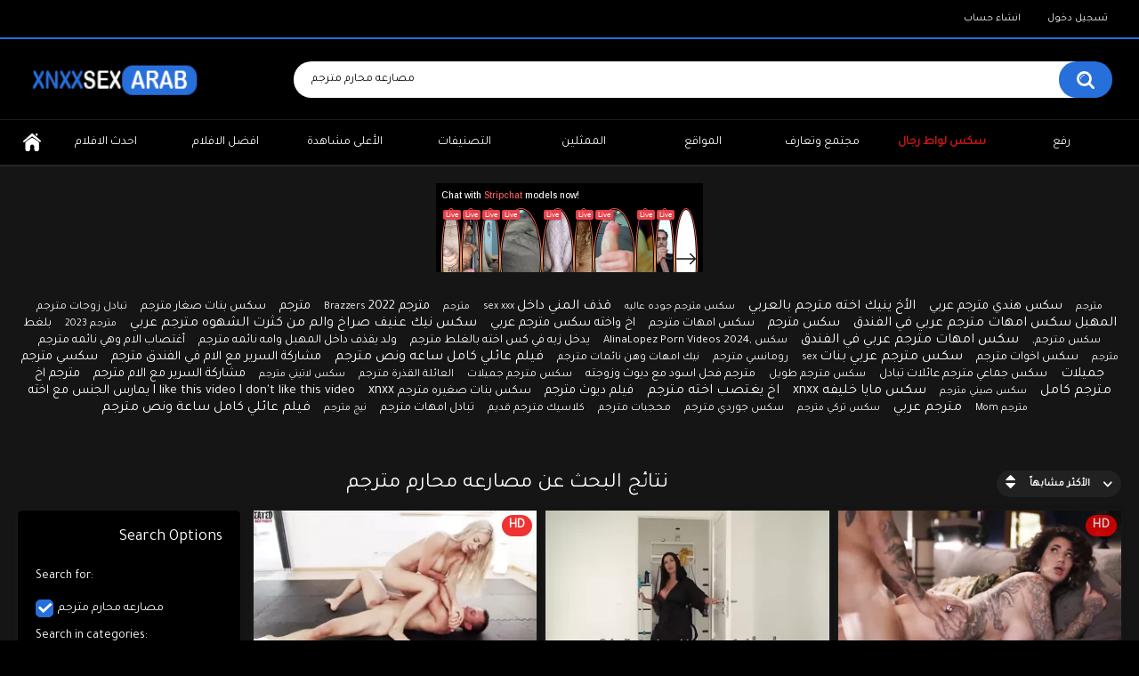

--- FILE ---
content_type: text/html; charset=utf-8
request_url: https://xnxxsexarab.com/search/%D9%85%D8%B5%D8%A7%D8%B1%D8%B9%D9%87-%D9%85%D8%AD%D8%A7%D8%B1%D9%85-%D9%85%D8%AA%D8%B1%D8%AC%D9%85/
body_size: 13823
content:
<!DOCTYPE html>
<html lang="en">
<head>
	<title>نتائج البحث عن: مصارعه محارم مترجم</title>
	<meta http-equiv="Content-Type" content="text/html; charset=utf-8"/>
	<meta name="description" content="يتضمن افلام سكس عربية واجنبية ومترجمة مثيرة للمشاهدة والتحميل من اشهر ممثلين البورن والاستديوهات عبر الانترنت فيديوهات جنس مصرى سحاق زنا محارم امهات اخوات"/>
	<meta name="keywords" content="افلام,فيديوهات,مقاطع,صور,سكس,بورت ستارز,اجنبي,عربي,محارم,ءىءء,بورنو,مصري,جنس,نيك,امهات,ابن,اخت,محجبات,سحاق,قحبات,رومانسي,سكس,زنا محارم,مراهقات,سكسي,نسوانجي,بزاز,طيز"/>
	<meta name="viewport" content="width=device-width, initial-scale=1"/>

	<link rel="apple-touch-icon" sizes="180x180" href="https://xnxxsexarab.com/apple-touch-icon.png">
	<link rel="icon" type="image/png" sizes="32x32" href="https://xnxxsexarab.com/favicon-32x32.png">
	<link rel="icon" type="image/png" sizes="16x16" href="https://xnxxsexarab.com/favicon-16x16.png">
	<link rel="manifest" href="https://xnxxsexarab.com/site.webmanifest">
	<link rel="mask-icon" href="https://xnxxsexarab.com/safari-pinned-tab.svg" color="#000090">
	<meta name="msapplication-TileColor" content="#2b5797">
	<meta name="theme-color" content="#ffffff">

        <style>
        @import url('https://fonts.googleapis.com/css?family=Tajawal&display=swap');
        </style>

			<link href="https://xnxxsexarab.com/static/styles/all-responsive-metal.css?v=8.4" rel="stylesheet" type="text/css"/>
		<link href="https://xnxxsexarab.com/static/styles/jquery.fancybox-metal.css?v=8.4" rel="stylesheet" type="text/css"/>
	
	<script>
		var pageContext = {
															loginUrl: 'https://xnxxsexarab.com/login-required/',
			animation: '200'
		};
	</script>

				<link href="https://xnxxsexarab.com/search/مصارعه-محارم-مترجم/" rel="canonical"/>
		<meta property="og:url" content="https://xnxxsexarab.com/search/مصارعه-محارم-مترجم/"/>
	
			<meta property="og:title" content="افلام سكس اجنبي وعربي نيك جنس ءىءء محارم بورنو سكسي - Xnxx Sex Arab"/>
				<meta property="og:image" content="https://xnxxsexarab.com/static/images/logo.png"/>
				<meta property="og:description" content="يتضمن افلام سكس عربية واجنبية ومترجمة مثيرة للمشاهدة والتحميل من اشهر ممثلين البورن والاستديوهات عبر الانترنت فيديوهات جنس مصرى سحاق زنا محارم امهات اخوات"/>
				<meta property="og:type" content="website"/>
		</head>
<body>

<div class="top-links">
	<div class="center-hold">
							<div class="member-links">
				<ul>
											<li><a data-href="https://xnxxsexarab.com/signup/" data-fancybox="ajax" id="signup">انشاء حساب</a></li>
						<li><a data-href="https://xnxxsexarab.com/login/" data-fancybox="ajax" id="login">تسجيل دخول</a></li>
									</ul>
			</div>
			</div>
</div>
<div class="container">
	<div class="header">
		<div class="header-inner">
			<div class="logo">
				<a href="https://xnxxsexarab.com/"><img src="https://xnxxsexarab.com/static/images/logo.png" style="width:200px;height:50px;" alt="XnxxSexArab"/></a>
			</div>
			<div class="search">
				<form id="search_form" action="https://xnxxsexarab.com/search/" method="get" data-url="https://xnxxsexarab.com/search/%QUERY%/">
					<span class="search-button">بحث</span>
					<div class="search-text"><input type="text" name="q" placeholder="بحث" value="مصارعه محارم مترجم"/></div>
				</form>
			</div>
		</div>
	</div>
	<nav>
		<div class="navigation">
			<button class="button">
				<span class="icon">
					<span class="ico-bar"></span>
					<span class="ico-bar"></span>
					<span class="ico-bar"></span>
				</span>
			</button>
						<ul class="primary">
				<li >
					<a href="https://xnxxsexarab.com/" id="item1">الرئيسية</a>
				</li>
				<li >
					<a href="https://xnxxsexarab.com/latest-updates/" id="item2">احدث الافلام</a>
				</li>
				<li >
					<a href="https://xnxxsexarab.com/top-rated/" id="item3">افضل الافلام</a>
				</li>
				<li >
					<a href="https://xnxxsexarab.com/most-popular/" id="item4">الأعلى مشاهدة</a>
				</li>
									<li >
						<a href="https://xnxxsexarab.com/categories/" id="item6">التصنيفات</a>
					</li>
				
									<li >
						<a href="https://xnxxsexarab.com/pornstars/" id="item8">الممثلين</a>
					</li>
																	<li >
						<a href="https://xnxxsexarab.com/sites/" id="item7">المواقع</a>
					</li>
													<li >
						<a href="https://xnxxsexarab.com/members/" id="item11">مجتمع وتعارف</a>
					</li>
								<li>
					<a href="https://sexshawaz.com/" id="item12" style="color:#cf1515;font-weight:bold">سكس لواط رجال</a>
				</li>
															<li class="highlight ">
															<a data-href="https://xnxxsexarab.com/login-required/" data-fancybox="ajax">رفع</a>
													</li>
												</ul>
			<ul class="secondary">
							</ul>
		</div>
	</nav>
<script async type="application/javascript" src="https://a.magsrv.com/ad-provider.js"></script> 
<div style="height:110px;margin-top:20px"><center>
<ins class="eas6a97888e" data-zoneid="4579170"></ins>  
</center></div>
<div class="content">
				<div class="box search-cloud">
								<a href="https://xnxxsexarab.com/search/مترجم/" style="font-size: 15px;">مترجم</a>
			&nbsp;&nbsp;&nbsp;
								<a href="https://xnxxsexarab.com/search/سكس-بنات-صغار-مترجم/" style="font-size: 14px;">سكس بنات صغار مترجم</a>
			&nbsp;&nbsp;&nbsp;
								<a href="https://xnxxsexarab.com/search/تبادل-زوجات-مترجم/" style="font-size: 13px;">تبادل زوجات مترجم</a>
			&nbsp;&nbsp;&nbsp;
								<a href="https://xnxxsexarab.com/search/Brazzers-مترجم/" style="font-size: 12px;">Brazzers مترجم</a>
			&nbsp;&nbsp;&nbsp;
								<a href="https://xnxxsexarab.com/search/مترجم-2022/" style="font-size: 15px;">مترجم 2022</a>
			&nbsp;&nbsp;&nbsp;
								<a href="https://xnxxsexarab.com/search/sex-xxx-مترجم/" style="font-size: 12px;">sex xxx مترجم</a>
			&nbsp;&nbsp;&nbsp;
								<a href="https://xnxxsexarab.com/search/سكس-هندي-مترجم-عربي/" style="font-size: 15px;">سكس هندي مترجم عربي</a>
			&nbsp;&nbsp;&nbsp;
								<a href="https://xnxxsexarab.com/search/الأخ-ينيك-اخته-مترجم-بالعربي/" style="font-size: 16px;">الأخ ينيك اخته مترجم بالعربي</a>
			&nbsp;&nbsp;&nbsp;
								<a href="https://xnxxsexarab.com/search/سكس-مترجم-جوده-عاليه/" style="font-size: 12px;">سكس مترجم جوده عاليه</a>
			&nbsp;&nbsp;&nbsp;
								<a href="https://xnxxsexarab.com/search/قذف-المني-داخل-المهبل-سكس-امهات-مترجم-عربي-في-الفندق/" style="font-size: 16px;">قذف المني داخل المهبل سكس امهات مترجم عربي في الفندق</a>
			&nbsp;&nbsp;&nbsp;
								<a href="https://xnxxsexarab.com/search/سكس-مترجم/" style="font-size: 15px;">سكس مترجم</a>
			&nbsp;&nbsp;&nbsp;
								<a href="https://xnxxsexarab.com/search/سكس-امهات-مترجم/" style="font-size: 14px;">سكس امهات مترجم</a>
			&nbsp;&nbsp;&nbsp;
								<a href="https://xnxxsexarab.com/search/اخ-واخته-سكس-مترجم-عربي/" style="font-size: 15px;">اخ واخته سكس مترجم عربي</a>
			&nbsp;&nbsp;&nbsp;
								<a href="https://xnxxsexarab.com/search/سكس-نيك-عنيف-صراخ-والم-من-كثرت-الشهوه-مترجم-عربي/" style="font-size: 16px;">سكس نيك عنيف صراخ والم من كثرت الشهوه مترجم عربي</a>
			&nbsp;&nbsp;&nbsp;
								<a href="https://xnxxsexarab.com/search/مترجم-2023/" style="font-size: 12px;">مترجم 2023</a>
			&nbsp;&nbsp;&nbsp;
								<a href="https://xnxxsexarab.com/search/بلغط-يدخل-زبه-في-كس-اخته-بالغلط-مترجم/" style="font-size: 14px;">بلغط يدخل زبه في كس اخته بالغلط مترجم</a>
			&nbsp;&nbsp;&nbsp;
								<a href="https://xnxxsexarab.com/search/ولد-يقذف-داخل-المهبل-وامه-نائمه-مترجم/" style="font-size: 14px;">ولد يقذف داخل المهبل وامه نائمه مترجم</a>
			&nbsp;&nbsp;&nbsp;
								<a href="https://xnxxsexarab.com/search/أغتصاب-الام-وهي-نائمه-مترجم/" style="font-size: 14px;">أغتصاب الام وهي نائمه مترجم</a>
			&nbsp;&nbsp;&nbsp;
								<a href="https://xnxxsexarab.com/search/AlinaLopez-Porn-Videos-2024,-سكس-مترجم,/" style="font-size: 13px;">AlinaLopez Porn Videos 2024, سكس مترجم,</a>
			&nbsp;&nbsp;&nbsp;
								<a href="https://xnxxsexarab.com/search/سكس-امهات-مترجم-عربي-في-الفندق/" style="font-size: 16px;">سكس امهات مترجم عربي في الفندق</a>
			&nbsp;&nbsp;&nbsp;
								<a href="https://xnxxsexarab.com/search/سكس-رومانسي-مترجم/" style="font-size: 13px;">سكس رومانسي مترجم</a>
			&nbsp;&nbsp;&nbsp;
								<a href="https://xnxxsexarab.com/search/نيك-امهات-وهن-نائمات-مترجم/" style="font-size: 13px;">نيك امهات وهن نائمات مترجم</a>
			&nbsp;&nbsp;&nbsp;
								<a href="https://xnxxsexarab.com/search/فيلم-عائلي-كامل-ساعه-ونص-مترجم/" style="font-size: 16px;">فيلم عائلي كامل ساعه ونص مترجم</a>
			&nbsp;&nbsp;&nbsp;
								<a href="https://xnxxsexarab.com/search/مشاركة-السرير-مع-الام-في-الفندق-مترجم/" style="font-size: 15px;">مشاركة السرير مع الام في الفندق مترجم</a>
			&nbsp;&nbsp;&nbsp;
								<a href="https://xnxxsexarab.com/search/سكسي-مترجم/" style="font-size: 15px;">سكسي مترجم</a>
			&nbsp;&nbsp;&nbsp;
								<a href="https://xnxxsexarab.com/search/sex-مترجم/" style="font-size: 12px;">sex مترجم</a>
			&nbsp;&nbsp;&nbsp;
								<a href="https://xnxxsexarab.com/search/سكس-اخوات-مترجم/" style="font-size: 14px;">سكس اخوات مترجم</a>
			&nbsp;&nbsp;&nbsp;
								<a href="https://xnxxsexarab.com/search/سكس-مترجم-عربي-بنات-جميلات/" style="font-size: 16px;">سكس مترجم عربي بنات جميلات</a>
			&nbsp;&nbsp;&nbsp;
								<a href="https://xnxxsexarab.com/search/سكس-جماعي-مترجم-عائلات-تبادل/" style="font-size: 14px;">سكس جماعي مترجم عائلات تبادل</a>
			&nbsp;&nbsp;&nbsp;
								<a href="https://xnxxsexarab.com/search/سكس-مترجم-طويل/" style="font-size: 13px;">سكس مترجم طويل</a>
			&nbsp;&nbsp;&nbsp;
								<a href="https://xnxxsexarab.com/search/مترجم-فحل-اسود-مع-ديوث-وزوجته/" style="font-size: 14px;">مترجم فحل اسود مع ديوث وزوجته</a>
			&nbsp;&nbsp;&nbsp;
								<a href="https://xnxxsexarab.com/search/سكس-مترجم-جميلات/" style="font-size: 13px;">سكس مترجم جميلات</a>
			&nbsp;&nbsp;&nbsp;
								<a href="https://xnxxsexarab.com/search/العائلة-القذرة-مترجم/" style="font-size: 13px;">العائلة القذرة مترجم</a>
			&nbsp;&nbsp;&nbsp;
								<a href="https://xnxxsexarab.com/search/سكس-لاتيني-مترجم/" style="font-size: 12px;">سكس لاتيني مترجم</a>
			&nbsp;&nbsp;&nbsp;
								<a href="https://xnxxsexarab.com/search/مشاركة-السرير-مع-الام-مترجم/" style="font-size: 15px;">مشاركة السرير مع الام مترجم</a>
			&nbsp;&nbsp;&nbsp;
								<a href="https://xnxxsexarab.com/search/مترجم-اخ-يمارس-الجنس-مع-اخته-I-like-this-video-I-don't-like-this-video/" style="font-size: 15px;">مترجم اخ يمارس الجنس مع اخته I like this video I don't like this video</a>
			&nbsp;&nbsp;&nbsp;
								<a href="https://xnxxsexarab.com/search/xnxx-اخ-يغتصب-اخته-مترجم/" style="font-size: 16px;">xnxx اخ يغتصب اخته مترجم</a>
			&nbsp;&nbsp;&nbsp;
								<a href="https://xnxxsexarab.com/search/فيلم-ديوث-مترجم/" style="font-size: 15px;">فيلم ديوث مترجم</a>
			&nbsp;&nbsp;&nbsp;
								<a href="https://xnxxsexarab.com/search/سكس-بنات-صغيره-مترجم/" style="font-size: 14px;">سكس بنات صغيره مترجم</a>
			&nbsp;&nbsp;&nbsp;
								<a href="https://xnxxsexarab.com/search/xnxx-مترجم-كامل/" style="font-size: 16px;">xnxx مترجم كامل</a>
			&nbsp;&nbsp;&nbsp;
								<a href="https://xnxxsexarab.com/search/سكس-صيني-مترجم/" style="font-size: 12px;">سكس صيني مترجم</a>
			&nbsp;&nbsp;&nbsp;
								<a href="https://xnxxsexarab.com/search/سكس-مايا-خليفه-مترجم-عربي/" style="font-size: 16px;">سكس مايا خليفه مترجم عربي</a>
			&nbsp;&nbsp;&nbsp;
								<a href="https://xnxxsexarab.com/search/سكس-تركي-مترجم/" style="font-size: 12px;">سكس تركي مترجم</a>
			&nbsp;&nbsp;&nbsp;
								<a href="https://xnxxsexarab.com/search/سكس-جوردي-مترجم/" style="font-size: 13px;">سكس جوردي مترجم</a>
			&nbsp;&nbsp;&nbsp;
								<a href="https://xnxxsexarab.com/search/محجبات-مترجم/" style="font-size: 13px;">محجبات مترجم</a>
			&nbsp;&nbsp;&nbsp;
								<a href="https://xnxxsexarab.com/search/كلاسيك-مترجم-قديم/" style="font-size: 13px;">كلاسيك مترجم قديم</a>
			&nbsp;&nbsp;&nbsp;
								<a href="https://xnxxsexarab.com/search/تبادل-امهات-مترجم/" style="font-size: 14px;">تبادل امهات مترجم</a>
			&nbsp;&nbsp;&nbsp;
								<a href="https://xnxxsexarab.com/search/نيج-مترجم/" style="font-size: 12px;">نيج مترجم</a>
			&nbsp;&nbsp;&nbsp;
								<a href="https://xnxxsexarab.com/search/فيلم-عائلي-كامل-ساعة-ونص-مترجم/" style="font-size: 16px;">فيلم عائلي كامل ساعة ونص مترجم</a>
			&nbsp;&nbsp;&nbsp;
								<a href="https://xnxxsexarab.com/search/Mom-مترجم/" style="font-size: 12px;">Mom مترجم</a>
			&nbsp;&nbsp;&nbsp;
			</div>

		<div class="main-content">
					<div class="sidebar">
				<div class="headline">
					<h2>Search Options</h2>
				</div>
				<div class="filter" data-search-filter-ids="list_videos_videos_list_search_result,list_albums_albums_list_search_result">
											<label class="group">Search for</label>
						<ul>
							<li>
								<input type="hidden" name="q" value=""/>
								<input id="search_string_filter" type="checkbox" name="q" value="مصارعه-محارم-مترجم" checked/>
								<label for="search_string_filter">مصارعه محارم مترجم</label>
							</li>
						</ul>
																<label class="group">Search in categories</label>
<ul>
			<li>
			<input id="category_filter_71" type="checkbox" name="category_ids[]" value="71"/>
			<label for="category_filter_71">سكس pov</label>
		</li>
			<li>
			<input id="category_filter_64" type="checkbox" name="category_ids[]" value="64"/>
			<label for="category_filter_64">سكس اب وابنته</label>
		</li>
			<li>
			<input id="category_filter_1" type="checkbox" name="category_ids[]" value="1"/>
			<label for="category_filter_1">سكس اجنبي</label>
		</li>
			<li>
			<input id="category_filter_63" type="checkbox" name="category_ids[]" value="63"/>
			<label for="category_filter_63">سكس اخوات</label>
		</li>
			<li>
			<input id="category_filter_31" type="checkbox" name="category_ids[]" value="31"/>
			<label for="category_filter_31">سكس اردني</label>
		</li>
			<li>
			<input id="category_filter_14" type="checkbox" name="category_ids[]" value="14"/>
			<label for="category_filter_14">سكس اسرائيلي</label>
		</li>
			<li>
			<input id="category_filter_7" type="checkbox" name="category_ids[]" value="7"/>
			<label for="category_filter_7">سكس اسيوي</label>
		</li>
			<li>
			<input id="category_filter_26" type="checkbox" name="category_ids[]" value="26"/>
			<label for="category_filter_26">سكس افريقي</label>
		</li>
			<li>
			<input id="category_filter_87" type="checkbox" name="category_ids[]" value="87"/>
			<label for="category_filter_87">سكس اقدام</label>
		</li>
			<li>
			<input id="category_filter_54" type="checkbox" name="category_ids[]" value="54"/>
			<label for="category_filter_54">سكس الجامعات</label>
		</li>
			<li>
			<input id="category_filter_82" type="checkbox" name="category_ids[]" value="82"/>
			<label for="category_filter_82">سكس العاب جنسية</label>
		</li>
			<li>
			<input id="category_filter_11" type="checkbox" name="category_ids[]" value="11"/>
			<label for="category_filter_11">سكس الماني</label>
		</li>
			<li>
			<input id="category_filter_2" type="checkbox" name="category_ids[]" value="2"/>
			<label for="category_filter_2">سكس امريكي</label>
		</li>
			<li>
			<input id="category_filter_61" type="checkbox" name="category_ids[]" value="61"/>
			<label for="category_filter_61">سكس امهات</label>
		</li>
			<li>
			<input id="category_filter_13" type="checkbox" name="category_ids[]" value="13"/>
			<label for="category_filter_13">سكس اوروبي</label>
		</li>
			<li>
			<input id="category_filter_98" type="checkbox" name="category_ids[]" value="98"/>
			<label for="category_filter_98">سكس ايراني</label>
		</li>
			<li>
			<input id="category_filter_5" type="checkbox" name="category_ids[]" value="5"/>
			<label for="category_filter_5">سكس ايطالي</label>
		</li>
			<li>
			<input id="category_filter_29" type="checkbox" name="category_ids[]" value="29"/>
			<label for="category_filter_29">سكس باكستاني</label>
		</li>
			<li>
			<input id="category_filter_17" type="checkbox" name="category_ids[]" value="17"/>
			<label for="category_filter_17">سكس برازيلي</label>
		</li>
			<li>
			<input id="category_filter_46" type="checkbox" name="category_ids[]" value="46"/>
			<label for="category_filter_46">سكس بزاز صغيرة</label>
		</li>
			<li>
			<input id="category_filter_45" type="checkbox" name="category_ids[]" value="45"/>
			<label for="category_filter_45">سكس بزاز كبيرة</label>
		</li>
			<li>
			<input id="category_filter_93" type="checkbox" name="category_ids[]" value="93"/>
			<label for="category_filter_93">سكس تجميعة فيديوهات</label>
		</li>
			<li>
			<input id="category_filter_91" type="checkbox" name="category_ids[]" value="91"/>
			<label for="category_filter_91">سكس تحرش</label>
		</li>
			<li>
			<input id="category_filter_6" type="checkbox" name="category_ids[]" value="6"/>
			<label for="category_filter_6">سكس تركي</label>
		</li>
			<li>
			<input id="category_filter_27" type="checkbox" name="category_ids[]" value="27"/>
			<label for="category_filter_27">سكس تونسي</label>
		</li>
			<li>
			<input id="category_filter_66" type="checkbox" name="category_ids[]" value="66"/>
			<label for="category_filter_66">سكس ثلاثي</label>
		</li>
			<li>
			<input id="category_filter_21" type="checkbox" name="category_ids[]" value="21"/>
			<label for="category_filter_21">سكس جزائري</label>
		</li>
			<li>
			<input id="category_filter_65" type="checkbox" name="category_ids[]" value="65"/>
			<label for="category_filter_65">سكس جماعي</label>
		</li>
			<li>
			<input id="category_filter_55" type="checkbox" name="category_ids[]" value="55"/>
			<label for="category_filter_55">سكس حفلات</label>
		</li>
			<li>
			<input id="category_filter_75" type="checkbox" name="category_ids[]" value="75"/>
			<label for="category_filter_75">سكس حوامل</label>
		</li>
			<li>
			<input id="category_filter_67" type="checkbox" name="category_ids[]" value="67"/>
			<label for="category_filter_67">سكس خادمات</label>
		</li>
			<li>
			<input id="category_filter_22" type="checkbox" name="category_ids[]" value="22"/>
			<label for="category_filter_22">سكس خليجي</label>
		</li>
			<li>
			<input id="category_filter_68" type="checkbox" name="category_ids[]" value="68"/>
			<label for="category_filter_68">سكس دكتور</label>
		</li>
			<li>
			<input id="category_filter_89" type="checkbox" name="category_ids[]" value="89"/>
			<label for="category_filter_89">سكس ديوث</label>
		</li>
			<li>
			<input id="category_filter_53" type="checkbox" name="category_ids[]" value="53"/>
			<label for="category_filter_53">سكس راهبات</label>
		</li>
			<li>
			<input id="category_filter_36" type="checkbox" name="category_ids[]" value="36"/>
			<label for="category_filter_36">سكس رجل اسود وفتاة بيضاء</label>
		</li>
			<li>
			<input id="category_filter_83" type="checkbox" name="category_ids[]" value="83"/>
			<label for="category_filter_83">سكس رقص</label>
		</li>
			<li>
			<input id="category_filter_33" type="checkbox" name="category_ids[]" value="33"/>
			<label for="category_filter_33">سكس روسي</label>
		</li>
			<li>
			<input id="category_filter_43" type="checkbox" name="category_ids[]" value="43"/>
			<label for="category_filter_43">سكس رومانسي</label>
		</li>
			<li>
			<input id="category_filter_48" type="checkbox" name="category_ids[]" value="48"/>
			<label for="category_filter_48">سكس زب كبير</label>
		</li>
			<li>
			<input id="category_filter_34" type="checkbox" name="category_ids[]" value="34"/>
			<label for="category_filter_34">سكس زنوج</label>
		</li>
			<li>
			<input id="category_filter_42" type="checkbox" name="category_ids[]" value="42"/>
			<label for="category_filter_42">سكس سادي</label>
		</li>
			<li>
			<input id="category_filter_94" type="checkbox" name="category_ids[]" value="94"/>
			<label for="category_filter_94">سكس سحاق</label>
		</li>
			<li>
			<input id="category_filter_23" type="checkbox" name="category_ids[]" value="23"/>
			<label for="category_filter_23">سكس سعودي</label>
		</li>
			<li>
			<input id="category_filter_35" type="checkbox" name="category_ids[]" value="35"/>
			<label for="category_filter_35">سكس سمراء</label>
		</li>
			<li>
			<input id="category_filter_40" type="checkbox" name="category_ids[]" value="40"/>
			<label for="category_filter_40">سكس سمينات</label>
		</li>
			<li>
			<input id="category_filter_24" type="checkbox" name="category_ids[]" value="24"/>
			<label for="category_filter_24">سكس سوري</label>
		</li>
			<li>
			<input id="category_filter_16" type="checkbox" name="category_ids[]" value="16"/>
			<label for="category_filter_16">سكس سويدي</label>
		</li>
			<li>
			<input id="category_filter_51" type="checkbox" name="category_ids[]" value="51"/>
			<label for="category_filter_51">سكس شقراوات</label>
		</li>
			<li>
			<input id="category_filter_49" type="checkbox" name="category_ids[]" value="49"/>
			<label for="category_filter_49">سكس صهباوات</label>
		</li>
			<li>
			<input id="category_filter_8" type="checkbox" name="category_ids[]" value="8"/>
			<label for="category_filter_8">سكس صيني</label>
		</li>
			<li>
			<input id="category_filter_79" type="checkbox" name="category_ids[]" value="79"/>
			<label for="category_filter_79">سكس ضرب سبعه ونص</label>
		</li>
			<li>
			<input id="category_filter_78" type="checkbox" name="category_ids[]" value="78"/>
			<label for="category_filter_78">سكس ضرب عشرة</label>
		</li>
			<li>
			<input id="category_filter_47" type="checkbox" name="category_ids[]" value="47"/>
			<label for="category_filter_47">سكس طيز كبيرة</label>
		</li>
			<li>
			<input id="category_filter_62" type="checkbox" name="category_ids[]" value="62"/>
			<label for="category_filter_62">سكس عائلي</label>
		</li>
			<li>
			<input id="category_filter_38" type="checkbox" name="category_ids[]" value="38"/>
			<label for="category_filter_38">سكس عجوز</label>
		</li>
			<li>
			<input id="category_filter_76" type="checkbox" name="category_ids[]" value="76"/>
			<label for="category_filter_76">سكس عذراء اول مرة</label>
		</li>
			<li>
			<input id="category_filter_19" type="checkbox" name="category_ids[]" value="19"/>
			<label for="category_filter_19">سكس عراقي</label>
		</li>
			<li>
			<input id="category_filter_3" type="checkbox" name="category_ids[]" value="3"/>
			<label for="category_filter_3">سكس عربي</label>
		</li>
			<li>
			<input id="category_filter_41" type="checkbox" name="category_ids[]" value="41"/>
			<label for="category_filter_41">سكس عنيف</label>
		</li>
			<li>
			<input id="category_filter_12" type="checkbox" name="category_ids[]" value="12"/>
			<label for="category_filter_12">سكس فرنسي</label>
		</li>
			<li>
			<input id="category_filter_59" type="checkbox" name="category_ids[]" value="59"/>
			<label for="category_filter_59">سكس فى الحمام</label>
		</li>
			<li>
			<input id="category_filter_56" type="checkbox" name="category_ids[]" value="56"/>
			<label for="category_filter_56">سكس فى الشارع</label>
		</li>
			<li>
			<input id="category_filter_57" type="checkbox" name="category_ids[]" value="57"/>
			<label for="category_filter_57">سكس فى المكتب</label>
		</li>
			<li>
			<input id="category_filter_58" type="checkbox" name="category_ids[]" value="58"/>
			<label for="category_filter_58">سكس في المدرسة</label>
		</li>
			<li>
			<input id="category_filter_74" type="checkbox" name="category_ids[]" value="74"/>
			<label for="category_filter_74">سكس قديم كلاسيك</label>
		</li>
			<li>
			<input id="category_filter_81" type="checkbox" name="category_ids[]" value="81"/>
			<label for="category_filter_81">سكس قذف فى الكس</label>
		</li>
			<li>
			<input id="category_filter_30" type="checkbox" name="category_ids[]" value="30"/>
			<label for="category_filter_30">سكس قطري</label>
		</li>
			<li>
			<input id="category_filter_15" type="checkbox" name="category_ids[]" value="15"/>
			<label for="category_filter_15">سكس كوري</label>
		</li>
			<li>
			<input id="category_filter_28" type="checkbox" name="category_ids[]" value="28"/>
			<label for="category_filter_28">سكس كويتي</label>
		</li>
			<li>
			<input id="category_filter_20" type="checkbox" name="category_ids[]" value="20"/>
			<label for="category_filter_20">سكس لبناني</label>
		</li>
			<li>
			<input id="category_filter_90" type="checkbox" name="category_ids[]" value="90"/>
			<label for="category_filter_90">سكس لحس كس</label>
		</li>
			<li>
			<input id="category_filter_99" type="checkbox" name="category_ids[]" value="99"/>
			<label for="category_filter_99">سكس ليبي</label>
		</li>
			<li>
			<input id="category_filter_4" type="checkbox" name="category_ids[]" value="4"/>
			<label for="category_filter_4">سكس مترجم</label>
		</li>
			<li>
			<input id="category_filter_50" type="checkbox" name="category_ids[]" value="50"/>
			<label for="category_filter_50">سكس محجبات</label>
		</li>
			<li>
			<input id="category_filter_73" type="checkbox" name="category_ids[]" value="73"/>
			<label for="category_filter_73">سكس مخفي</label>
		</li>
			<li>
			<input id="category_filter_96" type="checkbox" name="category_ids[]" value="96"/>
			<label for="category_filter_96">سكس مدرب</label>
		</li>
			<li>
			<input id="category_filter_69" type="checkbox" name="category_ids[]" value="69"/>
			<label for="category_filter_69">سكس مدرسات</label>
		</li>
			<li>
			<input id="category_filter_39" type="checkbox" name="category_ids[]" value="39"/>
			<label for="category_filter_39">سكس مراهقات</label>
		</li>
			<li>
			<input id="category_filter_77" type="checkbox" name="category_ids[]" value="77"/>
			<label for="category_filter_77">سكس مزدوج</label>
		</li>
			<li>
			<input id="category_filter_88" type="checkbox" name="category_ids[]" value="88"/>
			<label for="category_filter_88">سكس مساج</label>
		</li>
			<li>
			<input id="category_filter_70" type="checkbox" name="category_ids[]" value="70"/>
			<label for="category_filter_70">سكس مشاهير</label>
		</li>
			<li>
			<input id="category_filter_86" type="checkbox" name="category_ids[]" value="86"/>
			<label for="category_filter_86">سكس مص الزب</label>
		</li>
			<li>
			<input id="category_filter_18" type="checkbox" name="category_ids[]" value="18"/>
			<label for="category_filter_18">سكس مصري</label>
		</li>
			<li>
			<input id="category_filter_25" type="checkbox" name="category_ids[]" value="25"/>
			<label for="category_filter_25">سكس مغربي</label>
		</li>
			<li>
			<input id="category_filter_92" type="checkbox" name="category_ids[]" value="92"/>
			<label for="category_filter_92">سكس مقابل المال</label>
		</li>
			<li>
			<input id="category_filter_60" type="checkbox" name="category_ids[]" value="60"/>
			<label for="category_filter_60">سكس منزلي</label>
		</li>
			<li>
			<input id="category_filter_52" type="checkbox" name="category_ids[]" value="52"/>
			<label for="category_filter_52">سكس منقبات</label>
		</li>
			<li>
			<input id="category_filter_37" type="checkbox" name="category_ids[]" value="37"/>
			<label for="category_filter_37">سكس ميلف</label>
		</li>
			<li>
			<input id="category_filter_84" type="checkbox" name="category_ids[]" value="84"/>
			<label for="category_filter_84">سكس نيك الوجه</label>
		</li>
			<li>
			<input id="category_filter_85" type="checkbox" name="category_ids[]" value="85"/>
			<label for="category_filter_85">سكس نيك بزاز</label>
		</li>
			<li>
			<input id="category_filter_80" type="checkbox" name="category_ids[]" value="80"/>
			<label for="category_filter_80">سكس نيك طيز شرجي</label>
		</li>
			<li>
			<input id="category_filter_10" type="checkbox" name="category_ids[]" value="10"/>
			<label for="category_filter_10">سكس هندي</label>
		</li>
			<li>
			<input id="category_filter_95" type="checkbox" name="category_ids[]" value="95"/>
			<label for="category_filter_95">سكس هواة</label>
		</li>
			<li>
			<input id="category_filter_72" type="checkbox" name="category_ids[]" value="72"/>
			<label for="category_filter_72">سكس ويب كام</label>
		</li>
			<li>
			<input id="category_filter_9" type="checkbox" name="category_ids[]" value="9"/>
			<label for="category_filter_9">سكس ياباني</label>
		</li>
			<li>
			<input id="category_filter_32" type="checkbox" name="category_ids[]" value="32"/>
			<label for="category_filter_32">سكس يمني</label>
		</li>
	</ul>

									</div>
			</div>
				<div class="main-container">
			<div id="list_videos_videos_list_search_result">
		
	
				
	
	
					<div class="headline">
		<h1>			نتائج البحث عن مصارعه محارم مترجم		</h1>
		
																		<div class="sort">
						<span class="icon type-sort"></span>
						<strong>الأكثر مشابهاً</strong>
						<ul id="list_videos_videos_list_search_result_sort_list">
																															<li>
										<a data-action="ajax" data-container-id="list_videos_videos_list_search_result_sort_list" data-block-id="list_videos_videos_list_search_result" data-parameters="q:%D9%85%D8%B5%D8%A7%D8%B1%D8%B9%D9%87%20%D9%85%D8%AD%D8%A7%D8%B1%D9%85%20%D9%85%D8%AA%D8%B1%D8%AC%D9%85;category_ids:;sort_by:post_date">الأحدث أضافة</a>
									</li>
																																<li>
										<a data-action="ajax" data-container-id="list_videos_videos_list_search_result_sort_list" data-block-id="list_videos_videos_list_search_result" data-parameters="q:%D9%85%D8%B5%D8%A7%D8%B1%D8%B9%D9%87%20%D9%85%D8%AD%D8%A7%D8%B1%D9%85%20%D9%85%D8%AA%D8%B1%D8%AC%D9%85;category_ids:;sort_by:video_viewed">الأكثر مشاهدة</a>
									</li>
																																<li>
										<a data-action="ajax" data-container-id="list_videos_videos_list_search_result_sort_list" data-block-id="list_videos_videos_list_search_result" data-parameters="q:%D9%85%D8%B5%D8%A7%D8%B1%D8%B9%D9%87%20%D9%85%D8%AD%D8%A7%D8%B1%D9%85%20%D9%85%D8%AA%D8%B1%D8%AC%D9%85;category_ids:;sort_by:rating">الأعلى تقييماً</a>
									</li>
																																<li>
										<a data-action="ajax" data-container-id="list_videos_videos_list_search_result_sort_list" data-block-id="list_videos_videos_list_search_result" data-parameters="q:%D9%85%D8%B5%D8%A7%D8%B1%D8%B9%D9%87%20%D9%85%D8%AD%D8%A7%D8%B1%D9%85%20%D9%85%D8%AA%D8%B1%D8%AC%D9%85;category_ids:;sort_by:duration">الأطول وقتاً</a>
									</li>
																																<li>
										<a data-action="ajax" data-container-id="list_videos_videos_list_search_result_sort_list" data-block-id="list_videos_videos_list_search_result" data-parameters="q:%D9%85%D8%B5%D8%A7%D8%B1%D8%B9%D9%87%20%D9%85%D8%AD%D8%A7%D8%B1%D9%85%20%D9%85%D8%AA%D8%B1%D8%AC%D9%85;category_ids:;sort_by:most_commented">الأكثر تعليقاً</a>
									</li>
																																<li>
										<a data-action="ajax" data-container-id="list_videos_videos_list_search_result_sort_list" data-block-id="list_videos_videos_list_search_result" data-parameters="q:%D9%85%D8%B5%D8%A7%D8%B1%D8%B9%D9%87%20%D9%85%D8%AD%D8%A7%D8%B1%D9%85%20%D9%85%D8%AA%D8%B1%D8%AC%D9%85;category_ids:;sort_by:most_favourited">الأكثر تفضيلاً</a>
									</li>
																					</ul>
					</div>
										</div>

<div class="box">
	<div class="list-videos">
		<div class="margin-fix" id="list_videos_videos_list_search_result_items">
															<div class="item  ">
						<a href="https://xnxxsexarab.com/videos/سكس-مصارعه-جنسية/" title="سكس مصارعه جنسية" >
							<div class="img">
																	<img class="thumb lazy-load" src="[data-uri]" data-original="https://xnxxsexarab.com/contents/videos_screenshots/0/353/320x180/4.jpg" data-webp="https://xnxxsexarab.com/contents/videos_screenshots/0/353/336x189/4.jpg" alt="سكس مصارعه جنسية"  data-preview="https://xnxxsexarab.com/get_file/3/d56941e80e8ac984674ff0027bdd946adc067e5403/0/353/353_preview.mp4/"  width="320" height="180"/>
																																																						<span class="ico-fav-0 " title="أضف للمفضلة" data-fav-video-id="353" data-fav-type="0"></span>
																					<span class="ico-fav-1 " title="شاهد لاحقا" data-fav-video-id="353" data-fav-type="1"></span>
																																			<span class="is-hd">HD</span>							</div>
							<strong class="title">
																	سكس مصارعه جنسية
															</strong>
							<div class="wrap">
								<div class="duration">43:00</div>

																								<div class="rating positive">
									71%
								</div>
							</div>
							<div class="wrap">
																								<div class="added"><em>منذ 4 سنين</em></div>
								<div class="views">301K</div>
							</div>
						</a>
											</div>
									<div class="item  ">
						<a href="https://xnxxsexarab.com/videos/نيك-طيز-مترجم/" title="نيك طيز مترجم" >
							<div class="img">
																	<img class="thumb lazy-load" src="[data-uri]" data-original="https://xnxxsexarab.com/contents/videos_screenshots/2000/2337/320x180/2.jpg" data-webp="https://xnxxsexarab.com/contents/videos_screenshots/2000/2337/336x189/2.jpg" alt="نيك طيز مترجم"  data-preview="https://xnxxsexarab.com/get_file/1/d7bab037a39c9d088583f5a589eaf47cbb93ef596f/2000/2337/2337_preview.mp4/"  width="320" height="180"/>
																																																						<span class="ico-fav-0 " title="أضف للمفضلة" data-fav-video-id="2337" data-fav-type="0"></span>
																					<span class="ico-fav-1 " title="شاهد لاحقا" data-fav-video-id="2337" data-fav-type="1"></span>
																																										</div>
							<strong class="title">
																	نيك طيز مترجم
															</strong>
							<div class="wrap">
								<div class="duration">13:37</div>

																								<div class="rating positive">
									77%
								</div>
							</div>
							<div class="wrap">
																								<div class="added"><em>منذ 1 سنة</em></div>
								<div class="views">545K</div>
							</div>
						</a>
											</div>
									<div class="item  ">
						<a href="https://xnxxsexarab.com/videos/سكس-مترجم-ولد-مع-امه/" title="سكس مترجم ولد مع امه" >
							<div class="img">
																	<img class="thumb lazy-load" src="[data-uri]" data-original="https://xnxxsexarab.com/contents/videos_screenshots/2000/2377/320x180/5.jpg" data-webp="https://xnxxsexarab.com/contents/videos_screenshots/2000/2377/336x189/5.jpg" alt="سكس مترجم ولد مع امه"  data-preview="https://xnxxsexarab.com/get_file/1/2d65ea39024768e8d95a25d1f7a793de6c53526c8d/2000/2377/2377_preview.mp4/"  width="320" height="180"/>
																																																						<span class="ico-fav-0 " title="أضف للمفضلة" data-fav-video-id="2377" data-fav-type="0"></span>
																					<span class="ico-fav-1 " title="شاهد لاحقا" data-fav-video-id="2377" data-fav-type="1"></span>
																																			<span class="is-hd">HD</span>							</div>
							<strong class="title">
																	سكس مترجم ولد مع امه
															</strong>
							<div class="wrap">
								<div class="duration">38:59</div>

																								<div class="rating positive">
									80%
								</div>
							</div>
							<div class="wrap">
																								<div class="added"><em>منذ 1 سنة</em></div>
								<div class="views">361K</div>
							</div>
						</a>
											</div>
									<div class="item  ">
						<a href="https://xnxxsexarab.com/videos/سكس-مع-زوجة-ابي-مترجم/" title="سكس مع زوجة ابي مترجم" >
							<div class="img">
																	<img class="thumb lazy-load" src="[data-uri]" data-original="https://xnxxsexarab.com/contents/videos_screenshots/1000/1195/320x180/3.jpg" data-webp="https://xnxxsexarab.com/contents/videos_screenshots/1000/1195/336x189/3.jpg" alt="سكس مع زوجة ابي مترجم"  data-preview="https://xnxxsexarab.com/get_file/1/87eabcd5e33db80ba5dbbdf4f1c079aeff93dc8079/1000/1195/1195_preview.mp4/"  width="320" height="180"/>
																																																						<span class="ico-fav-0 " title="أضف للمفضلة" data-fav-video-id="1195" data-fav-type="0"></span>
																					<span class="ico-fav-1 " title="شاهد لاحقا" data-fav-video-id="1195" data-fav-type="1"></span>
																																										</div>
							<strong class="title">
																	سكس مع زوجة ابي مترجم
															</strong>
							<div class="wrap">
								<div class="duration">44:01</div>

																								<div class="rating positive">
									76%
								</div>
							</div>
							<div class="wrap">
																								<div class="added"><em>منذ 4 سنين</em></div>
								<div class="views">612K</div>
							</div>
						</a>
											</div>
									<div class="item  ">
						<a href="https://xnxxsexarab.com/videos/نيك-طيز-كبيره-مترجم/" title="نيك طيز كبيره مترجم" >
							<div class="img">
																	<img class="thumb lazy-load" src="[data-uri]" data-original="https://xnxxsexarab.com/contents/videos_screenshots/1000/1192/320x180/4.jpg" data-webp="https://xnxxsexarab.com/contents/videos_screenshots/1000/1192/336x189/4.jpg" alt="نيك طيز كبيره مترجم"  data-preview="https://xnxxsexarab.com/get_file/1/38a1e15f273b446878b0d712fc5fd1c9f31df8cc95/1000/1192/1192_preview.mp4/"  width="320" height="180"/>
																																																						<span class="ico-fav-0 " title="أضف للمفضلة" data-fav-video-id="1192" data-fav-type="0"></span>
																					<span class="ico-fav-1 " title="شاهد لاحقا" data-fav-video-id="1192" data-fav-type="1"></span>
																																										</div>
							<strong class="title">
																	نيك طيز كبيره مترجم
															</strong>
							<div class="wrap">
								<div class="duration">34:30</div>

																								<div class="rating positive">
									80%
								</div>
							</div>
							<div class="wrap">
																								<div class="added"><em>منذ 4 سنين</em></div>
								<div class="views">431K</div>
							</div>
						</a>
											</div>
									<div class="item  ">
						<a href="https://xnxxsexarab.com/videos/سكس-مع-الحرامي-مترجم/" title="سكس مع الحرامي مترجم" >
							<div class="img">
																	<img class="thumb lazy-load" src="[data-uri]" data-original="https://xnxxsexarab.com/contents/videos_screenshots/1000/1176/320x180/2.jpg" data-webp="https://xnxxsexarab.com/contents/videos_screenshots/1000/1176/336x189/2.jpg" alt="سكس مع الحرامي مترجم"  data-preview="https://xnxxsexarab.com/get_file/1/12c34624615853baed14fc6c80b850d6f737794c02/1000/1176/1176_preview.mp4/"  width="320" height="180"/>
																																																						<span class="ico-fav-0 " title="أضف للمفضلة" data-fav-video-id="1176" data-fav-type="0"></span>
																					<span class="ico-fav-1 " title="شاهد لاحقا" data-fav-video-id="1176" data-fav-type="1"></span>
																																										</div>
							<strong class="title">
																	سكس مع الحرامي مترجم
															</strong>
							<div class="wrap">
								<div class="duration">30:18</div>

																								<div class="rating positive">
									80%
								</div>
							</div>
							<div class="wrap">
																								<div class="added"><em>منذ 4 سنين</em></div>
								<div class="views">445K</div>
							</div>
						</a>
											</div>
									<div class="item  ">
						<a href="https://xnxxsexarab.com/videos/سكس-زوج-الام-مترجم/" title="سكس زوج الام مترجم" >
							<div class="img">
																	<img class="thumb lazy-load" src="[data-uri]" data-original="https://xnxxsexarab.com/contents/videos_screenshots/1000/1201/320x180/2.jpg" data-webp="https://xnxxsexarab.com/contents/videos_screenshots/1000/1201/336x189/2.jpg" alt="سكس زوج الام مترجم"  data-preview="https://xnxxsexarab.com/get_file/1/e2358d813bb6da7eb1b1e59e4916e7704c9050fe3b/1000/1201/1201_preview.mp4/"  width="320" height="180"/>
																																																						<span class="ico-fav-0 " title="أضف للمفضلة" data-fav-video-id="1201" data-fav-type="0"></span>
																					<span class="ico-fav-1 " title="شاهد لاحقا" data-fav-video-id="1201" data-fav-type="1"></span>
																																										</div>
							<strong class="title">
																	سكس زوج الام مترجم
															</strong>
							<div class="wrap">
								<div class="duration">30:30</div>

																								<div class="rating positive">
									77%
								</div>
							</div>
							<div class="wrap">
																								<div class="added"><em>منذ 4 سنين</em></div>
								<div class="views">1.1M</div>
							</div>
						</a>
											</div>
									<div class="item  ">
						<a href="https://xnxxsexarab.com/videos/فلم-سكس-طويل-مترجم/" title="فلم سكس طويل مترجم" >
							<div class="img">
																	<img class="thumb lazy-load" src="[data-uri]" data-original="https://xnxxsexarab.com/contents/videos_screenshots/1000/1351/320x180/2.jpg" data-webp="https://xnxxsexarab.com/contents/videos_screenshots/1000/1351/336x189/2.jpg" alt="فلم سكس طويل مترجم"  data-preview="https://xnxxsexarab.com/get_file/1/7c9f66b4e6619b44f9865ad7ea5dbe02adbd8a1d3c/1000/1351/1351_preview.mp4/"  width="320" height="180"/>
																																																						<span class="ico-fav-0 " title="أضف للمفضلة" data-fav-video-id="1351" data-fav-type="0"></span>
																					<span class="ico-fav-1 " title="شاهد لاحقا" data-fav-video-id="1351" data-fav-type="1"></span>
																																										</div>
							<strong class="title">
																	فلم سكس طويل مترجم
															</strong>
							<div class="wrap">
								<div class="duration">28:11</div>

																								<div class="rating positive">
									77%
								</div>
							</div>
							<div class="wrap">
																								<div class="added"><em>منذ 3 سنين</em></div>
								<div class="views">859K</div>
							</div>
						</a>
											</div>
									<div class="item  ">
						<a href="https://xnxxsexarab.com/videos/سكس-مطبخ-مترجم/" title="سكس مطبخ مترجم" >
							<div class="img">
																	<img class="thumb lazy-load" src="[data-uri]" data-original="https://xnxxsexarab.com/contents/videos_screenshots/1000/1583/320x180/2.jpg" data-webp="https://xnxxsexarab.com/contents/videos_screenshots/1000/1583/336x189/2.jpg" alt="سكس مطبخ مترجم"  data-preview="https://xnxxsexarab.com/get_file/1/e7c6323e2be0a0871621f40263d2cbe4d2fed62bc7/1000/1583/1583_preview.mp4/"  width="320" height="180"/>
																																																						<span class="ico-fav-0 " title="أضف للمفضلة" data-fav-video-id="1583" data-fav-type="0"></span>
																					<span class="ico-fav-1 " title="شاهد لاحقا" data-fav-video-id="1583" data-fav-type="1"></span>
																																										</div>
							<strong class="title">
																	سكس مطبخ مترجم
															</strong>
							<div class="wrap">
								<div class="duration">27:41</div>

																								<div class="rating positive">
									71%
								</div>
							</div>
							<div class="wrap">
																								<div class="added"><em>منذ 3 سنين</em></div>
								<div class="views">241K</div>
							</div>
						</a>
											</div>
									<div class="item  ">
						<a href="https://xnxxsexarab.com/videos/سكس-السباك-مترجم/" title="سكس السباك مترجم" >
							<div class="img">
																	<img class="thumb lazy-load" src="[data-uri]" data-original="https://xnxxsexarab.com/contents/videos_screenshots/1000/1562/320x180/2.jpg" data-webp="https://xnxxsexarab.com/contents/videos_screenshots/1000/1562/336x189/2.jpg" alt="سكس السباك مترجم"  data-preview="https://xnxxsexarab.com/get_file/1/3ada55a4eb0cd2900443204fac6ac0332b078170a2/1000/1562/1562_preview.mp4/"  width="320" height="180"/>
																																																						<span class="ico-fav-0 " title="أضف للمفضلة" data-fav-video-id="1562" data-fav-type="0"></span>
																					<span class="ico-fav-1 " title="شاهد لاحقا" data-fav-video-id="1562" data-fav-type="1"></span>
																																										</div>
							<strong class="title">
																	سكس السباك مترجم
															</strong>
							<div class="wrap">
								<div class="duration">32:32</div>

																								<div class="rating positive">
									76%
								</div>
							</div>
							<div class="wrap">
																								<div class="added"><em>منذ 3 سنين</em></div>
								<div class="views">420K</div>
							</div>
						</a>
											</div>
									<div class="item  ">
						<a href="https://xnxxsexarab.com/videos/سكس-مترجم-في-الفندق/" title="سكس مترجم في الفندق" >
							<div class="img">
																	<img class="thumb lazy-load" src="[data-uri]" data-original="https://xnxxsexarab.com/contents/videos_screenshots/1000/1736/320x180/2.jpg" data-webp="https://xnxxsexarab.com/contents/videos_screenshots/1000/1736/336x189/2.jpg" alt="سكس مترجم في الفندق"  data-preview="https://xnxxsexarab.com/get_file/1/59404e699c22ca43515a31ef53f78a4cccbf6a7643/1000/1736/1736_preview.mp4/"  width="320" height="180"/>
																																																						<span class="ico-fav-0 " title="أضف للمفضلة" data-fav-video-id="1736" data-fav-type="0"></span>
																					<span class="ico-fav-1 " title="شاهد لاحقا" data-fav-video-id="1736" data-fav-type="1"></span>
																																										</div>
							<strong class="title">
																	سكس مترجم في الفندق
															</strong>
							<div class="wrap">
								<div class="duration">34:14</div>

																								<div class="rating positive">
									73%
								</div>
							</div>
							<div class="wrap">
																								<div class="added"><em>منذ 3 سنين</em></div>
								<div class="views">1.3M</div>
							</div>
						</a>
											</div>
									<div class="item  ">
						<a href="https://xnxxsexarab.com/videos/اخ-واختو-جنس-مترجم/" title="اخ واختو جنس مترجم" >
							<div class="img">
																	<img class="thumb lazy-load" src="[data-uri]" data-original="https://xnxxsexarab.com/contents/videos_screenshots/1000/1833/320x180/4.jpg" data-webp="https://xnxxsexarab.com/contents/videos_screenshots/1000/1833/336x189/4.jpg" alt="اخ واختو جنس مترجم"  data-preview="https://xnxxsexarab.com/get_file/1/7619a972647ea7fbe2523368b41f6575bae1f5d5f5/1000/1833/1833_preview.mp4/"  width="320" height="180"/>
																																																						<span class="ico-fav-0 " title="أضف للمفضلة" data-fav-video-id="1833" data-fav-type="0"></span>
																					<span class="ico-fav-1 " title="شاهد لاحقا" data-fav-video-id="1833" data-fav-type="1"></span>
																																										</div>
							<strong class="title">
																	اخ واختو جنس مترجم
															</strong>
							<div class="wrap">
								<div class="duration">49:52</div>

																								<div class="rating positive">
									76%
								</div>
							</div>
							<div class="wrap">
																								<div class="added"><em>منذ 3 سنين</em></div>
								<div class="views">923K</div>
							</div>
						</a>
											</div>
									<div class="item  ">
						<a href="https://xnxxsexarab.com/videos/سكس-بزاز-مترجم/" title="سكس بزاز مترجم" >
							<div class="img">
																	<img class="thumb lazy-load" src="[data-uri]" data-original="https://xnxxsexarab.com/contents/videos_screenshots/2000/2219/320x180/4.jpg" data-webp="https://xnxxsexarab.com/contents/videos_screenshots/2000/2219/336x189/4.jpg" alt="سكس بزاز مترجم"  data-preview="https://xnxxsexarab.com/get_file/1/3585795afffbbf54298aa6de6b9ef14ab88fc03b1e/2000/2219/2219_preview.mp4/"  width="320" height="180"/>
																																																						<span class="ico-fav-0 " title="أضف للمفضلة" data-fav-video-id="2219" data-fav-type="0"></span>
																					<span class="ico-fav-1 " title="شاهد لاحقا" data-fav-video-id="2219" data-fav-type="1"></span>
																																										</div>
							<strong class="title">
																	سكس بزاز مترجم
															</strong>
							<div class="wrap">
								<div class="duration">32:45</div>

																								<div class="rating positive">
									81%
								</div>
							</div>
							<div class="wrap">
																								<div class="added"><em>منذ 1 سنة</em></div>
								<div class="views">141K</div>
							</div>
						</a>
											</div>
									<div class="item  ">
						<a href="https://xnxxsexarab.com/videos/سكس-سباك-مترجم/" title="سكس سباك مترجم" >
							<div class="img">
																	<img class="thumb lazy-load" src="[data-uri]" data-original="https://xnxxsexarab.com/contents/videos_screenshots/2000/2335/320x180/2.jpg" data-webp="https://xnxxsexarab.com/contents/videos_screenshots/2000/2335/336x189/2.jpg" alt="سكس سباك مترجم"  data-preview="https://xnxxsexarab.com/get_file/1/7f7db5e74097c9ce45da25822dc06b19419641a8e5/2000/2335/2335_preview.mp4/"  width="320" height="180"/>
																																																						<span class="ico-fav-0 " title="أضف للمفضلة" data-fav-video-id="2335" data-fav-type="0"></span>
																					<span class="ico-fav-1 " title="شاهد لاحقا" data-fav-video-id="2335" data-fav-type="1"></span>
																																										</div>
							<strong class="title">
																	سكس سباك مترجم
															</strong>
							<div class="wrap">
								<div class="duration">30:59</div>

																								<div class="rating positive">
									78%
								</div>
							</div>
							<div class="wrap">
																								<div class="added"><em>منذ 1 سنة</em></div>
								<div class="views">135K</div>
							</div>
						</a>
											</div>
									<div class="item  ">
						<a href="https://xnxxsexarab.com/videos/سكس-الجاره-مترجم/" title="سكس الجاره مترجم" >
							<div class="img">
																	<img class="thumb lazy-load" src="[data-uri]" data-original="https://xnxxsexarab.com/contents/videos_screenshots/2000/2340/320x180/3.jpg" data-webp="https://xnxxsexarab.com/contents/videos_screenshots/2000/2340/336x189/3.jpg" alt="سكس الجاره مترجم"  data-preview="https://xnxxsexarab.com/get_file/1/d4c34f11ca98aac090df5177fb1e864e759e94659b/2000/2340/2340_preview.mp4/"  width="320" height="180"/>
																																																						<span class="ico-fav-0 " title="أضف للمفضلة" data-fav-video-id="2340" data-fav-type="0"></span>
																					<span class="ico-fav-1 " title="شاهد لاحقا" data-fav-video-id="2340" data-fav-type="1"></span>
																																										</div>
							<strong class="title">
																	سكس الجاره مترجم
															</strong>
							<div class="wrap">
								<div class="duration">31:59</div>

																								<div class="rating positive">
									66%
								</div>
							</div>
							<div class="wrap">
																								<div class="added"><em>منذ 1 سنة</em></div>
								<div class="views">118K</div>
							</div>
						</a>
											</div>
									<div class="item  ">
						<a href="https://xnxxsexarab.com/videos/سكس-اخ-واختو-مترجم/" title="سكس اخ واختو مترجم" >
							<div class="img">
																	<img class="thumb lazy-load" src="[data-uri]" data-original="https://xnxxsexarab.com/contents/videos_screenshots/2000/2354/320x180/3.jpg" data-webp="https://xnxxsexarab.com/contents/videos_screenshots/2000/2354/336x189/3.jpg" alt="سكس اخ واختو مترجم"  data-preview="https://xnxxsexarab.com/get_file/1/d62ef7c0ff2dbfaed146141f44cf97c357186cd9c2/2000/2354/2354_preview.mp4/"  width="320" height="180"/>
																																																						<span class="ico-fav-0 " title="أضف للمفضلة" data-fav-video-id="2354" data-fav-type="0"></span>
																					<span class="ico-fav-1 " title="شاهد لاحقا" data-fav-video-id="2354" data-fav-type="1"></span>
																																										</div>
							<strong class="title">
																	سكس اخ واختو مترجم
															</strong>
							<div class="wrap">
								<div class="duration">32:00</div>

																								<div class="rating positive">
									70%
								</div>
							</div>
							<div class="wrap">
																								<div class="added"><em>منذ 1 سنة</em></div>
								<div class="views">150K</div>
							</div>
						</a>
											</div>
									<div class="item  ">
						<a href="https://xnxxsexarab.com/videos/نيك-مترجم-جديد/" title="نيك مترجم جديد" >
							<div class="img">
																	<img class="thumb lazy-load" src="[data-uri]" data-original="https://xnxxsexarab.com/contents/videos_screenshots/2000/2356/320x180/4.jpg" data-webp="https://xnxxsexarab.com/contents/videos_screenshots/2000/2356/336x189/4.jpg" alt="نيك مترجم جديد"  data-preview="https://xnxxsexarab.com/get_file/1/990f5a689bcaff981c0d24738344e3986e73fd85a3/2000/2356/2356_preview.mp4/"  width="320" height="180"/>
																																																						<span class="ico-fav-0 " title="أضف للمفضلة" data-fav-video-id="2356" data-fav-type="0"></span>
																					<span class="ico-fav-1 " title="شاهد لاحقا" data-fav-video-id="2356" data-fav-type="1"></span>
																																										</div>
							<strong class="title">
																	نيك مترجم جديد
															</strong>
							<div class="wrap">
								<div class="duration">38:33</div>

																								<div class="rating positive">
									88%
								</div>
							</div>
							<div class="wrap">
																								<div class="added"><em>منذ 1 سنة</em></div>
								<div class="views">83K</div>
							</div>
						</a>
											</div>
									<div class="item  ">
						<a href="https://xnxxsexarab.com/videos/عشق-النيك-مترجم/" title="عشق النيك مترجم" >
							<div class="img">
																	<img class="thumb lazy-load" src="[data-uri]" data-original="https://xnxxsexarab.com/contents/videos_screenshots/2000/2363/320x180/4.jpg" data-webp="https://xnxxsexarab.com/contents/videos_screenshots/2000/2363/336x189/4.jpg" alt="عشق النيك مترجم"  data-preview="https://xnxxsexarab.com/get_file/1/7c3ed76162e967846e371276141619cef704e8fcc8/2000/2363/2363_preview.mp4/"  width="320" height="180"/>
																																																						<span class="ico-fav-0 " title="أضف للمفضلة" data-fav-video-id="2363" data-fav-type="0"></span>
																					<span class="ico-fav-1 " title="شاهد لاحقا" data-fav-video-id="2363" data-fav-type="1"></span>
																																										</div>
							<strong class="title">
																	عشق النيك مترجم
															</strong>
							<div class="wrap">
								<div class="duration">17:37</div>

																								<div class="rating positive">
									78%
								</div>
							</div>
							<div class="wrap">
																								<div class="added"><em>منذ 1 سنة</em></div>
								<div class="views">170K</div>
							</div>
						</a>
											</div>
									<div class="item  ">
						<a href="https://xnxxsexarab.com/videos/سكس-ام-صديقي-مترجم/" title="سكس ام صديقي مترجم" >
							<div class="img">
																	<img class="thumb lazy-load" src="[data-uri]" data-original="https://xnxxsexarab.com/contents/videos_screenshots/2000/2369/320x180/4.jpg" data-webp="https://xnxxsexarab.com/contents/videos_screenshots/2000/2369/336x189/4.jpg" alt="سكس ام صديقي مترجم"  data-preview="https://xnxxsexarab.com/get_file/1/183e56d587374eea5df3ad7a3ab5a083a282ad2dd0/2000/2369/2369_preview.mp4/"  width="320" height="180"/>
																																																						<span class="ico-fav-0 " title="أضف للمفضلة" data-fav-video-id="2369" data-fav-type="0"></span>
																					<span class="ico-fav-1 " title="شاهد لاحقا" data-fav-video-id="2369" data-fav-type="1"></span>
																																			<span class="is-hd">HD</span>							</div>
							<strong class="title">
																	سكس ام صديقي مترجم
															</strong>
							<div class="wrap">
								<div class="duration">27:27</div>

																								<div class="rating positive">
									75%
								</div>
							</div>
							<div class="wrap">
																								<div class="added"><em>منذ 1 سنة</em></div>
								<div class="views">141K</div>
							</div>
						</a>
											</div>
									<div class="item  ">
						<a href="https://xnxxsexarab.com/videos/سكس-مع-ام-صديقه-مترجم/" title="سكس مع ام صديقه مترجم" >
							<div class="img">
																	<img class="thumb lazy-load" src="[data-uri]" data-original="https://xnxxsexarab.com/contents/videos_screenshots/2000/2381/320x180/1.jpg" data-webp="https://xnxxsexarab.com/contents/videos_screenshots/2000/2381/336x189/1.jpg" alt="سكس مع ام صديقه مترجم"  data-preview="https://xnxxsexarab.com/get_file/1/bbe2d5fa93e7c5bd5550a07d723c09c867da01acbc/2000/2381/2381_preview.mp4/"  width="320" height="180"/>
																																																						<span class="ico-fav-0 " title="أضف للمفضلة" data-fav-video-id="2381" data-fav-type="0"></span>
																					<span class="ico-fav-1 " title="شاهد لاحقا" data-fav-video-id="2381" data-fav-type="1"></span>
																																										</div>
							<strong class="title">
																	سكس مع ام صديقه مترجم
															</strong>
							<div class="wrap">
								<div class="duration">36:08</div>

																								<div class="rating positive">
									78%
								</div>
							</div>
							<div class="wrap">
																								<div class="added"><em>منذ 1 سنة</em></div>
								<div class="views">310K</div>
							</div>
						</a>
											</div>
									<div class="item  ">
						<a href="https://xnxxsexarab.com/videos/سكس-نار-اخ-واخته-مترجم/" title="سكس نار اخ واخته مترجم" >
							<div class="img">
																	<img class="thumb lazy-load" src="[data-uri]" data-original="https://xnxxsexarab.com/contents/videos_screenshots/2000/2403/320x180/1.jpg" data-webp="https://xnxxsexarab.com/contents/videos_screenshots/2000/2403/336x189/1.jpg" alt="سكس نار اخ واخته مترجم"  data-preview="https://xnxxsexarab.com/get_file/1/a61ccd40e35a5825b6457a29d4108ce10014762daa/2000/2403/2403_preview.mp4/"  width="320" height="180"/>
																																																						<span class="ico-fav-0 " title="أضف للمفضلة" data-fav-video-id="2403" data-fav-type="0"></span>
																					<span class="ico-fav-1 " title="شاهد لاحقا" data-fav-video-id="2403" data-fav-type="1"></span>
																																			<span class="is-hd">HD</span>							</div>
							<strong class="title">
																	سكس نار اخ واخته مترجم
															</strong>
							<div class="wrap">
								<div class="duration">25:28</div>

																								<div class="rating positive">
									81%
								</div>
							</div>
							<div class="wrap">
																								<div class="added"><em>منذ 12 شهور</em></div>
								<div class="views">141K</div>
							</div>
						</a>
											</div>
									<div class="item  ">
						<a href="https://xnxxsexarab.com/videos/سكسي-الماني-مترجم/" title="سكسي الماني مترجم" >
							<div class="img">
																	<img class="thumb lazy-load" src="[data-uri]" data-original="https://xnxxsexarab.com/contents/videos_screenshots/1000/1001/320x180/4.jpg" data-webp="https://xnxxsexarab.com/contents/videos_screenshots/1000/1001/336x189/4.jpg" alt="سكسي الماني مترجم"  data-preview="https://xnxxsexarab.com/get_file/1/90b07ce22e6013fddbfe42fc5c7db49f9538c2bd3b/1000/1001/1001_preview.mp4/"  width="320" height="180"/>
																																																						<span class="ico-fav-0 " title="أضف للمفضلة" data-fav-video-id="1001" data-fav-type="0"></span>
																					<span class="ico-fav-1 " title="شاهد لاحقا" data-fav-video-id="1001" data-fav-type="1"></span>
																																			<span class="is-hd">HD</span>							</div>
							<strong class="title">
																	سكسي الماني مترجم
															</strong>
							<div class="wrap">
								<div class="duration">3:25</div>

																								<div class="rating positive">
									77%
								</div>
							</div>
							<div class="wrap">
																								<div class="added"><em>منذ 4 سنين</em></div>
								<div class="views">1.1M</div>
							</div>
						</a>
											</div>
									<div class="item  ">
						<a href="https://xnxxsexarab.com/videos/نيك-في-طيز-مترجم-فى-حفلة-منزلية/" title="نيك في طيز مترجم فى حفلة منزلية" >
							<div class="img">
																	<img class="thumb lazy-load" src="[data-uri]" data-original="https://xnxxsexarab.com/contents/videos_screenshots/1000/1200/320x180/2.jpg" data-webp="https://xnxxsexarab.com/contents/videos_screenshots/1000/1200/336x189/2.jpg" alt="نيك في طيز مترجم فى حفلة منزلية"  data-preview="https://xnxxsexarab.com/get_file/1/ec0b6ee017c7d9585b2c3cf8d68cbef43c8d7343a6/1000/1200/1200_preview.mp4/"  width="320" height="180"/>
																																																						<span class="ico-fav-0 " title="أضف للمفضلة" data-fav-video-id="1200" data-fav-type="0"></span>
																					<span class="ico-fav-1 " title="شاهد لاحقا" data-fav-video-id="1200" data-fav-type="1"></span>
																																										</div>
							<strong class="title">
																	نيك في طيز مترجم فى حفلة منزلية
															</strong>
							<div class="wrap">
								<div class="duration">43:40</div>

																								<div class="rating positive">
									81%
								</div>
							</div>
							<div class="wrap">
																								<div class="added"><em>منذ 4 سنين</em></div>
								<div class="views">2.0M</div>
							</div>
						</a>
											</div>
									<div class="item  ">
						<a href="https://xnxxsexarab.com/videos/اخ-ينيك-اخته-مترجم/" title="اخ ينيك اخته مترجم" >
							<div class="img">
																	<img class="thumb lazy-load" src="[data-uri]" data-original="https://xnxxsexarab.com/contents/videos_screenshots/1000/1347/320x180/2.jpg" data-webp="https://xnxxsexarab.com/contents/videos_screenshots/1000/1347/336x189/2.jpg" alt="اخ ينيك اخته مترجم"  data-preview="https://xnxxsexarab.com/get_file/1/4c503e75360967d2db18c5d148232c85241ae132d4/1000/1347/1347_preview.mp4/"  width="320" height="180"/>
																																																						<span class="ico-fav-0 " title="أضف للمفضلة" data-fav-video-id="1347" data-fav-type="0"></span>
																					<span class="ico-fav-1 " title="شاهد لاحقا" data-fav-video-id="1347" data-fav-type="1"></span>
																																										</div>
							<strong class="title">
																	اخ ينيك اخته مترجم
															</strong>
							<div class="wrap">
								<div class="duration">22:17</div>

																								<div class="rating positive">
									75%
								</div>
							</div>
							<div class="wrap">
																								<div class="added"><em>منذ 3 سنين</em></div>
								<div class="views">1.9M</div>
							</div>
						</a>
											</div>
												</div>
	</div>
</div>
								<div class="pagination" id="list_videos_videos_list_search_result_pagination">
			<div class="pagination-holder">
				<ul>
											<li class="prev"><span>رجوع</span></li>
																<li class="first"><span>First</span></li>
										
																		<li class="page-current"><span>1</span></li>
																								<li class="page"><a href="#search" data-action="ajax" data-container-id="list_videos_videos_list_search_result_pagination" data-block-id="list_videos_videos_list_search_result" data-parameters="q:%D9%85%D8%B5%D8%A7%D8%B1%D8%B9%D9%87%20%D9%85%D8%AD%D8%A7%D8%B1%D9%85%20%D9%85%D8%AA%D8%B1%D8%AC%D9%85;category_ids:;sort_by:;from_videos+from_albums:2">2</a></li>
																								<li class="page"><a href="#search" data-action="ajax" data-container-id="list_videos_videos_list_search_result_pagination" data-block-id="list_videos_videos_list_search_result" data-parameters="q:%D9%85%D8%B5%D8%A7%D8%B1%D8%B9%D9%87%20%D9%85%D8%AD%D8%A7%D8%B1%D9%85%20%D9%85%D8%AA%D8%B1%D8%AC%D9%85;category_ids:;sort_by:;from_videos+from_albums:3">3</a></li>
																								<li class="page"><a href="#search" data-action="ajax" data-container-id="list_videos_videos_list_search_result_pagination" data-block-id="list_videos_videos_list_search_result" data-parameters="q:%D9%85%D8%B5%D8%A7%D8%B1%D8%B9%D9%87%20%D9%85%D8%AD%D8%A7%D8%B1%D9%85%20%D9%85%D8%AA%D8%B1%D8%AC%D9%85;category_ids:;sort_by:;from_videos+from_albums:4">4</a></li>
											
																<li class="last"><a href="#search" data-action="ajax" data-container-id="list_videos_videos_list_search_result_pagination" data-block-id="list_videos_videos_list_search_result" data-parameters="q:%D9%85%D8%B5%D8%A7%D8%B1%D8%B9%D9%87%20%D9%85%D8%AD%D8%A7%D8%B1%D9%85%20%D9%85%D8%AA%D8%B1%D8%AC%D9%85;category_ids:;sort_by:;from_videos+from_albums:4">Last</a></li>
																<li class="next"><a href="#search" data-action="ajax" data-container-id="list_videos_videos_list_search_result_pagination" data-block-id="list_videos_videos_list_search_result" data-parameters="q:%D9%85%D8%B5%D8%A7%D8%B1%D8%B9%D9%87%20%D9%85%D8%AD%D8%A7%D8%B1%D9%85%20%D9%85%D8%AA%D8%B1%D8%AC%D9%85;category_ids:;sort_by:;from_videos+from_albums:2">التالي</a></li>
									</ul>
			</div>
		</div>
	</div>
					</div>
	</div>

			<p class="text">
			<center>موقعنا الأزرق ءىءء سكس عرب يقدم تجميعة من اقوى افلام الجنس المنتقاة بعناية من كل المواقع الإباحية حول الأنترنت بكافة التصنيفات المثيرة للقارة العربية وتشمل اجنبي امهات ابن اخت شقراوات زنوج بزاز كبيرة وطياز جميلة وفتيات مثيرات و عربي مصري عراقى خليجي سعودي <strong> نترككم للاستمتاع بفيديوهات عالية الجودة.</strong></center>
		</p>
	</div>

	<div class="footer-margin">
					<div class="content">
				<div class="box bottom-adv"><ins class="eas6a97888e" data-zoneid="4579346"></ins></div>
<script>(AdProvider = window.AdProvider || []).push({"serve": {}});</script>
			</div>
			</div>
</div>
<div class="footer">
	<div class="footer-wrap">
		<ul class="nav">
			<li><a href="https://xnxxsexarab.com/">الرئيسية</a></li>
												<li><a data-href="https://xnxxsexarab.com/signup/" data-fancybox="ajax">انشاء حساب</a></li>
					<li><a data-href="https://xnxxsexarab.com/login/" data-fancybox="ajax">تسجيل دخول</a></li>
										<li><a data-href="https://xnxxsexarab.com/feedback/" data-fancybox="ajax">الدعم</a></li>
							<li><a href="https://xnxxsexarab.com/terms/">شروط الاستخدام</a></li>
										<li><a href="https://xnxxsexarab.com/dmca/">DMCA</a></li>
										<li><a href="https://xnxxsexarab.com/2257/">18 U.S.C. 2257</a></li>
					</ul>
		<div class="copyright">
			2005-2026 <a href="https://xnxxsexarab.com/">XnxxSexArab</a><br/>
			كل الحقوق محفوظة.
		</div>
		<div class="txt">
			Lorem ipsum dolor sit amet, consectetur adipiscing elit. Proin pellentesque mollis enim, at vulputate odio mollis sed. Praesent vestibulum tempor augue, vel egestas nulla commodo quis. In hac habitasse platea dictumst. Nam non tempor nunc. Nulla facilisi. Sed lectus justo, viverra in sodales eget, congue ac tellus.
		</div>
	</div>

	<script src="https://xnxxsexarab.com/static/js/main.min.js?v=8.4"></script>
	<script>
		$.blockUI.defaults.overlayCSS = {cursor: 'wait'};

					$.Autocomplete.defaults.minChars = 3;
			$.Autocomplete.defaults.deferRequestBy = 100;
			$.Autocomplete.defaults.serviceUrl = 'https://xnxxsexarab.com/suggest/';
						</script>
	</div>
<!-- Global site tag (gtag.js) - Google Analytics -->
<script async src="https://www.googletagmanager.com/gtag/js?id=G-1TJMW3RYBR"></script>
<script>
  window.dataLayer = window.dataLayer || [];
  function gtag(){dataLayer.push(arguments);}
  gtag('js', new Date());

  gtag('config', 'G-1TJMW3RYBR');
</script>
<!-- PopAd -->
<script type="application/javascript">
(function() {

    //version 1.0.0

    var adConfig = {
    "ads_host": "a.pemsrv.com",
    "syndication_host": "s.pemsrv.com",
    "idzone": 4587038,
    "popup_fallback": false,
    "popup_force": false,
    "chrome_enabled": true,
    "new_tab": true,
    "frequency_period": 5,
    "frequency_count": 2,
    "trigger_method": 2,
    "trigger_class": "item, fp-player",
    "trigger_delay": 0,
    "only_inline": false
};

if(!window.document.querySelectorAll){document.querySelectorAll=document.body.querySelectorAll=Object.querySelectorAll=function querySelectorAllPolyfill(r,c,i,j,a){var d=document,s=d.createStyleSheet();a=d.all;c=[];r=r.replace(/\[for\b/gi,"[htmlFor").split(",");for(i=r.length;i--;){s.addRule(r[i],"k:v");for(j=a.length;j--;){a[j].currentStyle.k&&c.push(a[j])}s.removeRule(0)}return c}}var popMagic={version:1,cookie_name:"",url:"",config:{},open_count:0,top:null,browser:null,venor_loaded:false,venor:false,configTpl:{ads_host:"",syndication_host:"",idzone:"",frequency_period:720,frequency_count:1,trigger_method:1,trigger_class:"",popup_force:false,popup_fallback:false,chrome_enabled:true,new_tab:false,cat:"",tags:"",el:"",sub:"",sub2:"",sub3:"",only_inline:false,trigger_delay:0,cookieconsent:true},init:function(config){if(typeof config.idzone==="undefined"||!config.idzone){return}if(typeof config["customTargeting"]==="undefined"){config["customTargeting"]=[]}window["customTargeting"]=config["customTargeting"]||null;var customTargeting=Object.keys(config["customTargeting"]).filter(function(c){return c.search("ex_")>=0});if(customTargeting.length){customTargeting.forEach(function(ct){return this.configTpl[ct]=null}.bind(this))}for(var key in this.configTpl){if(!Object.prototype.hasOwnProperty.call(this.configTpl,key)){continue}if(typeof config[key]!=="undefined"){this.config[key]=config[key]}else{this.config[key]=this.configTpl[key]}}if(typeof this.config.idzone==="undefined"||this.config.idzone===""){return}if(this.config.only_inline!==true){this.loadHosted()}this.addEventToElement(window,"load",this.preparePop)},getCountFromCookie:function(){if(!this.config.cookieconsent){return 0}var shownCookie=popMagic.getCookie(popMagic.cookie_name);var ctr=typeof shownCookie==="undefined"?0:parseInt(shownCookie);if(isNaN(ctr)){ctr=0}return ctr},getLastOpenedTimeFromCookie:function(){var shownCookie=popMagic.getCookie(popMagic.cookie_name);var delay=null;if(typeof shownCookie!=="undefined"){var value=shownCookie.split(";")[1];delay=value>0?parseInt(value):0}if(isNaN(delay)){delay=null}return delay},shouldShow:function(){if(popMagic.open_count>=popMagic.config.frequency_count){return false}var ctr=popMagic.getCountFromCookie();const last_opened_time=popMagic.getLastOpenedTimeFromCookie();const current_time=Math.floor(Date.now()/1e3);const maximumDelayTime=last_opened_time+popMagic.config.trigger_delay;if(last_opened_time&&maximumDelayTime>current_time){return false}popMagic.open_count=ctr;return!(ctr>=popMagic.config.frequency_count)},venorShouldShow:function(){return popMagic.venor_loaded&&popMagic.venor==="0"},setAsOpened:function(){var new_ctr=1;if(popMagic.open_count!==0){new_ctr=popMagic.open_count+1}else{new_ctr=popMagic.getCountFromCookie()+1}const last_opened_time=Math.floor(Date.now()/1e3);if(popMagic.config.cookieconsent){popMagic.setCookie(popMagic.cookie_name,`${new_ctr};${last_opened_time}`,popMagic.config.frequency_period)}},loadHosted:function(){var hostedScript=document.createElement("script");hostedScript.type="application/javascript";hostedScript.async=true;hostedScript.src="//"+this.config.ads_host+"/popunder1000.js";hostedScript.id="popmagicldr";for(var key in this.config){if(!Object.prototype.hasOwnProperty.call(this.config,key)){continue}if(key==="ads_host"||key==="syndication_host"){continue}hostedScript.setAttribute("data-exo-"+key,this.config[key])}var insertAnchor=document.getElementsByTagName("body").item(0);if(insertAnchor.firstChild){insertAnchor.insertBefore(hostedScript,insertAnchor.firstChild)}else{insertAnchor.appendChild(hostedScript)}},preparePop:function(){if(typeof exoJsPop101==="object"&&Object.prototype.hasOwnProperty.call(exoJsPop101,"add")){return}popMagic.top=self;if(popMagic.top!==self){try{if(top.document.location.toString()){popMagic.top=top}}catch(err){}}popMagic.cookie_name="zone-cap-"+popMagic.config.idzone;if(popMagic.shouldShow()){var xmlhttp=new XMLHttpRequest;xmlhttp.onreadystatechange=function(){if(xmlhttp.readyState==XMLHttpRequest.DONE){popMagic.venor_loaded=true;if(xmlhttp.status==200){popMagic.venor=xmlhttp.responseText}}};var protocol=document.location.protocol!=="https:"&&document.location.protocol!=="http:"?"https:":document.location.protocol;xmlhttp.open("GET",protocol+"//"+popMagic.config.syndication_host+"/venor.php",true);try{xmlhttp.send()}catch(error){popMagic.venor_loaded=true}}popMagic.buildUrl();popMagic.browser=popMagic.browserDetector.detectBrowser(navigator.userAgent);if(!popMagic.config.chrome_enabled&&(popMagic.browser.name==="chrome"||popMagic.browser.name==="crios")){return}var popMethod=popMagic.getPopMethod(popMagic.browser);popMagic.addEvent("click",popMethod)},getPopMethod:function(browserInfo){if(popMagic.config.popup_force){return popMagic.methods.popup}if(popMagic.config.popup_fallback&&browserInfo.name==="chrome"&&browserInfo.version>=68&&!browserInfo.isMobile){return popMagic.methods.popup}if(browserInfo.isMobile){return popMagic.methods.default}if(browserInfo.name==="chrome"){return popMagic.methods.chromeTab}return popMagic.methods.default},buildUrl:function(){var protocol=document.location.protocol!=="https:"&&document.location.protocol!=="http:"?"https:":document.location.protocol;var p=top===self?document.URL:document.referrer;var script_info={type:"inline",name:"popMagic",ver:this.version};var encodeScriptInfo=function(script_info){var result=script_info["type"]+"|"+script_info["name"]+"|"+script_info["ver"];return encodeURIComponent(btoa(result))};var customTargetingParams="";if(customTargeting&&Object.keys(customTargeting).length){var customTargetingKeys=typeof customTargeting==="object"?Object.keys(customTargeting):customTargeting;var value;customTargetingKeys.forEach(function(key){if(typeof customTargeting==="object"){value=customTargeting[key]}else if(Array.isArray(customTargeting)){value=scriptEl.getAttribute(key)}var keyWithoutExoPrefix=key.replace("data-exo-","");customTargetingParams+=`&${keyWithoutExoPrefix}=${value}`})}this.url=protocol+"//"+this.config.syndication_host+"/splash.php"+"?cat="+this.config.cat+"&idzone="+this.config.idzone+"&type=8"+"&p="+encodeURIComponent(p)+"&sub="+this.config.sub+(this.config.sub2!==""?"&sub2="+this.config.sub2:"")+(this.config.sub3!==""?"&sub3="+this.config.sub3:"")+"&block=1"+"&el="+this.config.el+"&tags="+this.config.tags+"&cookieconsent="+this.config.cookieconsent+"&scr_info="+encodeScriptInfo(script_info)+customTargetingParams},addEventToElement:function(obj,type,fn){if(obj.addEventListener){obj.addEventListener(type,fn,false)}else if(obj.attachEvent){obj["e"+type+fn]=fn;obj[type+fn]=function(){obj["e"+type+fn](window.event)};obj.attachEvent("on"+type,obj[type+fn])}else{obj["on"+type]=obj["e"+type+fn]}},addEvent:function(type,fn){var targetElements;if(popMagic.config.trigger_method=="3"){targetElements=document.querySelectorAll("a");for(i=0;i<targetElements.length;i++){popMagic.addEventToElement(targetElements[i],type,fn)}return}if(popMagic.config.trigger_method=="2"&&popMagic.config.trigger_method!=""){var trigger_classes;var trigger_classes_final=[];if(popMagic.config.trigger_class.indexOf(",")===-1){trigger_classes=popMagic.config.trigger_class.split(" ")}else{var trimmed_trigger_classes=popMagic.config.trigger_class.replace(/\s/g,"");trigger_classes=trimmed_trigger_classes.split(",")}for(var i=0;i<trigger_classes.length;i++){if(trigger_classes[i]!==""){trigger_classes_final.push("."+trigger_classes[i])}}targetElements=document.querySelectorAll(trigger_classes_final.join(", "));for(i=0;i<targetElements.length;i++){popMagic.addEventToElement(targetElements[i],type,fn)}return}popMagic.addEventToElement(document,type,fn)},setCookie:function(name,value,ttl_minutes){if(!this.config.cookieconsent){return false}ttl_minutes=parseInt(ttl_minutes,10);var now_date=new Date;now_date.setMinutes(now_date.getMinutes()+parseInt(ttl_minutes));var c_value=encodeURIComponent(value)+"; expires="+now_date.toUTCString()+"; path=/";document.cookie=name+"="+c_value},getCookie:function(name){if(!this.config.cookieconsent){return false}var i,x,y,cookiesArray=document.cookie.split(";");for(i=0;i<cookiesArray.length;i++){x=cookiesArray[i].substr(0,cookiesArray[i].indexOf("="));y=cookiesArray[i].substr(cookiesArray[i].indexOf("=")+1);x=x.replace(/^\s+|\s+$/g,"");if(x===name){return decodeURIComponent(y)}}},randStr:function(length,possibleChars){var text="";var possible=possibleChars||"ABCDEFGHIJKLMNOPQRSTUVWXYZabcdefghijklmnopqrstuvwxyz0123456789";for(var i=0;i<length;i++){text+=possible.charAt(Math.floor(Math.random()*possible.length))}return text},isValidUserEvent:function(event){if("isTrusted"in event&&event.isTrusted&&popMagic.browser.name!=="ie"&&popMagic.browser.name!=="safari"){return true}else{return event.screenX!=0&&event.screenY!=0}},isValidHref:function(href){if(typeof href==="undefined"||href==""){return false}var empty_ref=/\s?javascript\s?:/i;return!empty_ref.test(href)},findLinkToOpen:function(clickedElement){var target=clickedElement;var location=false;try{var breakCtr=0;while(breakCtr<20&&!target.getAttribute("href")&&target!==document&&target.nodeName.toLowerCase()!=="html"){target=target.parentNode;breakCtr++}var elementTargetAttr=target.getAttribute("target");if(!elementTargetAttr||elementTargetAttr.indexOf("_blank")===-1){location=target.getAttribute("href")}}catch(err){}if(!popMagic.isValidHref(location)){location=false}return location||window.location.href},getPuId:function(){return"ok_"+Math.floor(89999999*Math.random()+1e7)},browserDetector:{browserDefinitions:[["firefox",/Firefox\/([0-9.]+)(?:\s|$)/],["opera",/Opera\/([0-9.]+)(?:\s|$)/],["opera",/OPR\/([0-9.]+)(:?\s|$)$/],["edge",/Edg(?:e|)\/([0-9._]+)/],["ie",/Trident\/7\.0.*rv:([0-9.]+)\).*Gecko$/],["ie",/MSIE\s([0-9.]+);.*Trident\/[4-7].0/],["ie",/MSIE\s(7\.0)/],["safari",/Version\/([0-9._]+).*Safari/],["chrome",/(?!Chrom.*Edg(?:e|))Chrom(?:e|ium)\/([0-9.]+)(:?\s|$)/],["chrome",/(?!Chrom.*OPR)Chrom(?:e|ium)\/([0-9.]+)(:?\s|$)/],["bb10",/BB10;\sTouch.*Version\/([0-9.]+)/],["android",/Android\s([0-9.]+)/],["ios",/Version\/([0-9._]+).*Mobile.*Safari.*/],["yandexbrowser",/YaBrowser\/([0-9._]+)/],["crios",/CriOS\/([0-9.]+)(:?\s|$)/]],detectBrowser:function(userAgent){var isMobile=userAgent.match(/Android|BlackBerry|iPhone|iPad|iPod|Opera Mini|IEMobile|WebOS|Windows Phone/i);for(var i in this.browserDefinitions){var definition=this.browserDefinitions[i];if(definition[1].test(userAgent)){var match=definition[1].exec(userAgent);var version=match&&match[1].split(/[._]/).slice(0,3);var versionTails=Array.prototype.slice.call(version,1).join("")||"0";if(version&&version.length<3){Array.prototype.push.apply(version,version.length===1?[0,0]:[0])}return{name:definition[0],version:version.join("."),versionNumber:parseFloat(version[0]+"."+versionTails),isMobile:isMobile}}}return{name:"other",version:"1.0",versionNumber:1,isMobile:isMobile}}},methods:{default:function(triggeredEvent){if(!popMagic.shouldShow()||!popMagic.venorShouldShow()||!popMagic.isValidUserEvent(triggeredEvent))return true;var clickedElement=triggeredEvent.target||triggeredEvent.srcElement;var href=popMagic.findLinkToOpen(clickedElement);window.open(href,"_blank");popMagic.setAsOpened();popMagic.top.document.location=popMagic.url;if(typeof triggeredEvent.preventDefault!=="undefined"){triggeredEvent.preventDefault();triggeredEvent.stopPropagation()}return true},chromeTab:function(event){if(!popMagic.shouldShow()||!popMagic.venorShouldShow()||!popMagic.isValidUserEvent(event))return true;if(typeof event.preventDefault!=="undefined"){event.preventDefault();event.stopPropagation()}else{return true}var a=top.window.document.createElement("a");var target=event.target||event.srcElement;a.href=popMagic.findLinkToOpen(target);document.getElementsByTagName("body")[0].appendChild(a);var e=new MouseEvent("click",{bubbles:true,cancelable:true,view:window,screenX:0,screenY:0,clientX:0,clientY:0,ctrlKey:true,altKey:false,shiftKey:false,metaKey:true,button:0});e.preventDefault=undefined;a.dispatchEvent(e);a.parentNode.removeChild(a);window.open(popMagic.url,"_self");popMagic.setAsOpened()},popup:function(triggeredEvent){if(!popMagic.shouldShow()||!popMagic.venorShouldShow()||!popMagic.isValidUserEvent(triggeredEvent))return true;var winOptions="";if(popMagic.config.popup_fallback&&!popMagic.config.popup_force){var height=Math.max(Math.round(window.innerHeight*.8),300);var width=Math.max(Math.round(window.innerWidth*.7),300);var top=window.screenY+100;var left=window.screenX+100;winOptions="menubar=1,resizable=1,width="+width+",height="+height+",top="+top+",left="+left}var prePopUrl=document.location.href;var popWin=window.open(prePopUrl,popMagic.getPuId(),winOptions);setTimeout(function(){popWin.location.href=popMagic.url},200);popMagic.setAsOpened();if(typeof triggeredEvent.preventDefault!=="undefined"){triggeredEvent.preventDefault();triggeredEvent.stopPropagation()}}}};    popMagic.init(adConfig);
})();


</script>
<!-- InPage -->

<script defer src="https://static.cloudflareinsights.com/beacon.min.js/vcd15cbe7772f49c399c6a5babf22c1241717689176015" integrity="sha512-ZpsOmlRQV6y907TI0dKBHq9Md29nnaEIPlkf84rnaERnq6zvWvPUqr2ft8M1aS28oN72PdrCzSjY4U6VaAw1EQ==" data-cf-beacon='{"version":"2024.11.0","token":"481a05649d0745cf9153cab03fa4e0c6","r":1,"server_timing":{"name":{"cfCacheStatus":true,"cfEdge":true,"cfExtPri":true,"cfL4":true,"cfOrigin":true,"cfSpeedBrain":true},"location_startswith":null}}' crossorigin="anonymous"></script>
</body>
</html>